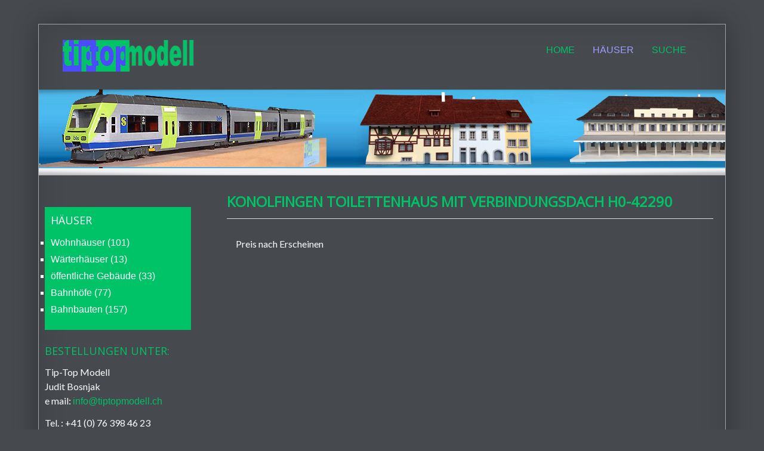

--- FILE ---
content_type: text/html; charset=utf-8
request_url: http://tiptopmodell.ch/joomla/index.php/haeuser/product/907-konolfingen-toilettenhaus-mit-verbindungsdach
body_size: 5115
content:
<!DOCTYPE html>
<html xmlns="http://www.w3.org/1999/xhtml" xml:lang="de-de" lang="de-de" dir="ltr">
<head>
	<meta name="viewport" content="width=device-width, initial-scale=1.0" />
	<base href="http://tiptopmodell.ch/joomla/index.php/haeuser/product/907-konolfingen-toilettenhaus-mit-verbindungsdach" />
	<meta http-equiv="content-type" content="text/html; charset=utf-8" />
	<meta name="keywords" content="BLS" />
	<meta name="description" content="My site" />
	<meta name="generator" content="Joomla! - Open Source Content Management" />
	<title>Konolfingen Toilettenhaus mit Verbindungsdach</title>
	<link href="/joomla/templates/corporate-green/favicon.ico" rel="shortcut icon" type="image/vnd.microsoft.icon" />
	<link href="/joomla/media/com_hikashop/css/hikashop.css?v=311" rel="stylesheet" type="text/css" />
	<link href="/joomla/media/com_hikashop/css/frontend_default.css?t=1502890360" rel="stylesheet" type="text/css" />
	<link href="/joomla/media/com_hikashop/css/style_custom1.css?t=1507793255" rel="stylesheet" type="text/css" />
	<link href="/joomla/templates/corporate-green/css/bootstrap.css" rel="stylesheet" type="text/css" />
	<link href="/joomla/templates/corporate-green/css/responsive.css" rel="stylesheet" type="text/css" />
	<link href="/joomla/templates/corporate-green/css/font-awesome.css" rel="stylesheet" type="text/css" />
	<link href="/joomla/templates/corporate-green/css/jquery.mmenu.all.css" rel="stylesheet" type="text/css" />
	<link href="/joomla/templates/corporate-green/css/theme.css" rel="stylesheet" type="text/css" />
	<link href="/joomla/templates/corporate-green/css/color-green.css" rel="stylesheet" type="text/css" />
	<link href="/joomla/plugins/hikashop/cartnotify/media/notify-metro.css" rel="stylesheet" type="text/css" />
	<style type="text/css">

#hikashop_category_information_module_88 div.hikashop_subcontainer,
#hikashop_category_information_module_88 div.hikashop_subcontainer span,
#hikashop_category_information_module_88 div.hikashop_container { text-align:center; }
#hikashop_category_information_module_88 div.hikashop_container { margin:0px 0px; }
#hikashop_category_information_module_88 .hikashop_subcontainer { -moz-border-radius: 5px; -webkit-border-radius: 5px; -khtml-border-radius: 5px; border-radius: 5px; }
#hikashop_category_information_module_104 div.hikashop_subcontainer,
#hikashop_category_information_module_104 div.hikashop_subcontainer span,
#hikashop_category_information_module_104 div.hikashop_container { text-align:center; }
#hikashop_category_information_module_104 div.hikashop_container { margin:0px 0px; }
#hikashop_category_information_module_104 .hikashop_subcontainer { -moz-border-radius: 5px; -webkit-border-radius: 5px; -khtml-border-radius: 5px; border-radius: 5px; }
	</style>
	<script src="/joomla/media/com_hikashop/js/hikashop.js?v=311" type="text/javascript"></script>
	<script src="/joomla/media/jui/js/jquery.min.js?4f8392a4e81fac5642b482665b7c3225" type="text/javascript"></script>
	<script src="/joomla/media/jui/js/jquery-noconflict.js?4f8392a4e81fac5642b482665b7c3225" type="text/javascript"></script>
	<script src="/joomla/media/jui/js/jquery-migrate.min.js?4f8392a4e81fac5642b482665b7c3225" type="text/javascript"></script>
	<script src="/joomla/media/jui/js/bootstrap.min.js?4f8392a4e81fac5642b482665b7c3225" type="text/javascript"></script>
	<script src="/joomla/templates/corporate-green/js/theme.js" type="text/javascript"></script>
	<script src="/joomla/templates/corporate-green/js/jquery.mmenu.min.all.js" type="text/javascript"></script>
	<script src="/joomla/plugins/hikashop/cartnotify/media/notify.min.js" type="text/javascript"></script>
	<script type="text/javascript">

if(!window.localPage) window.localPage = {};
window.localPage.cartRedirect = function(cid,pid,resp){window.location="/joomla/index.php/haeuser/checkout";};
window.localPage.wishlistRedirect = function(cid,pid,resp){window.location="/joomla/index.php/haeuser/product/listing";};

jQuery.notify.defaults({"arrowShow":false,"globalPosition":"top right","elementPosition":"top right","clickToHide":true,"autoHideDelay":5000,"autoHide":true});
window.cartNotifyParams = {"reference":"global","img_url":"\/joomla\/media\/com_hikashop\/images\/icons\/icon-32-newproduct.png","title":"Product added to the cart","text":"Ihr gew\u00fcnschtes Produkt wurde erfolgreich in den Warenkorb gelegt","wishlist_title":"Product added to the wishlist","wishlist_text":"Produkt erfolgreich zur Wunschliste hinzugef\u00fcgt","list_title":"Products added to the cart","list_text":"Products successfully added to the cart","list_wishlist_title":"Products added to the wishlist","list_wishlist_text":"Products successfully added to the wishlist","err_title":"Product not added to the cart","err_text":"Product not added to the cart","err_wishlist_title":"Product not added to the wishlist","err_wishlist_text":"Product not added to the wishlist"};

	</script>

	<!-- Google Font -->
			<link href='//fonts.googleapis.com/css?family=Open+Sans' rel='stylesheet' type='text/css' />
		<style type="text/css">
			h1,h2,h3,h4,h5,h6,.site-title,a.brand{
				font-family: 'Open Sans', sans-serif;
			}
		</style>
		<!--[if lt IE 9]>
		<script src="/joomla/media/jui/js/html5.js"></script>
	<![endif]-->
</head>
<body>
  <div class="wrapper" id="page">
    <!-- Page Header -->
    <header id="masthead">
      <nav class="navbar navbar-static-top">
        <div class="navbar-inner">
          <div class="container-fluid">
            <a href="#menu" class="btn btn-navbar">
              <span class="icon-bar"></span>
              <span class="icon-bar"></span>
              <span class="icon-bar"></span>
            </a>
            <h1 class="brand">
              <a class="brand pull-left" href="/joomla">
								<img src="http://tiptopmodell.ch/joomla/images/logo.gif" alt="TipTopModell" />															</a>
            </h1>
                        <div class="nav-collapse collapse">
              <ul class="nav menu">
<li class="item-101 default"><a href="/joomla/index.php" >Home</a></li><li class="item-116 current active"><a href="/joomla/index.php/haeuser" >Häuser</a></li><li class="item-119"><a href="/joomla/index.php/suche" >Suche</a></li></ul>

            </div>
            
          </div>
        </div>
      </nav>
    </header>
    <!-- Main Content -->
    <div id="content" role="main">
      <!-- header -->
            <section class="section section-grey">
        <div class="row-fluid">
          

<div class="custom"  style="background-image: url(/joomla/images/tiptopHeader.jpg)" >
	<p> </p>
<p> </p>
<p> </p>
<p>.</p></div>

        </div>
      </section>
            <!-- content/component/sidebars -->
      <div class="row-fluid component">
									<!-- left sidebar -->
					<div id="sidebar" class="span3">
								<div class="moduletable green">
							<h3>Häuser</h3>
						<div id="hikashop_module_104" class="hikashop_module  green">
<div id="hikashop_category_information_module_104" class="hikashop_category_information hikashop_categories_listing_main hikashop_category_listing_0">
		<div class="hikashop_subcategories_listing">	<div class="hikashop_subcategories">
	<ul class="hikashop_category_list">
		<li class="hikashop_category_list_item">
			<a href="/joomla/index.php/haeuser/product/listing/42-wohnhaeuser">Wohnhäuser (101)</a>
		</li>
		<li class="hikashop_category_list_item">
			<a href="/joomla/index.php/haeuser/product/listing/43-waerterhaeuser">Wärterhäuser (13)</a>
		</li>
		<li class="hikashop_category_list_item">
			<a href="/joomla/index.php/haeuser/product/listing/44-oeffentliche-gebaeude">öffentliche Gebäude (33)</a>
		</li>
		<li class="hikashop_category_list_item">
			<a href="/joomla/index.php/haeuser/product/listing/41-bahnhoefe">Bahnhöfe (77)</a>
		</li>
		<li class="hikashop_category_list_item">
			<a href="/joomla/index.php/haeuser/product/listing/40-bahnbauten">Bahnbauten (157)</a>
		</li>
	</ul>
	</div>
</div>	</div></div>
		</div>
	

<div class="custom"  >
	<h3>Bestellungen unter:</h3>
<p>Tip-Top Modell<br />Judit Bosnjak<br />e mail: <a href="mailto:info@tiptopmodell.ch">info@tiptopmodell.ch</a></p>
<p>Tel. : +41 (0) 76 398 46 23<br /><span style="font-size: 10pt;"><em>(nur sporadisch erreichbar!)</em></span></p></div>

					</div>
								<main id="content" role="main" class="span9">
					<!-- Begin Content -->
					<div id="system-message-container">
	</div>

					<div itemscope itemtype="http://schema.org/Product" id="hikashop_product_H0_42290_page" class="hikashop_product_page hikashop_product_of_category_40">
	<div class='clear_both'></div>
<script type="text/javascript">
function hikashop_product_form_check() {
	var d = document, el = d.getElementById('hikashop_product_quantity_main');
	if(!el)
		return true;
	var inputs = el.getElementsByTagName('input');
	if(inputs && inputs.length > 0)
		return true;
	var links = el.getElementsByTagName('a');
	if(links && links.length > 0)
		return true;
	return false;
}
</script>
	<form action="/joomla/index.php/haeuser/product/updatecart" method="post" name="hikashop_product_form" onsubmit="return hikashop_product_form_check();" enctype="multipart/form-data">
<div id="hikashop_product_top_part" class="hikashop_product_top_part">
	<h1>
		<!--ECHO product_name-->
		<span id="hikashop_product_name_main" class="hikashop_product_name_main" itemprop="name">
			Konolfingen Toilettenhaus mit Verbindungsdach		</span>
				<span id="hikashop_product_code_main" class="hikashop_product_code_main" itemprop="sku">
			<span id="hikashop_product_code_main" class="hikashop_product_code_main">
				H0-42290			</span>
		</span>
			</h1>
</div>
<div class="hk-row-fluid>">
<div id="hikashop_product_left_part" class="hikashop_product_left_part hkc-md-6" style="width: 220px;margin-right: 50px;">
	<span id="hikashop_product_price_main" class="hikashop_product_price_main" itemprop="offers" itemscope itemtype="http://schema.org/Offer">
	<span class="hikashop_product_price_full">  Preis nach Erscheinen</span>		<meta itemprop="availability" content="http://schema.org/InStock" />
		<meta itemprop="priceCurrency" content="CHF" />
	</span>
	<div id="hikashop_product_vote_mini" class="hikashop_product_vote_mini">
			</div>
			</span><br />
			<br />
				<span id="hikashop_product_price_with_options_main" class="hikashop_product_price_with_options_main">
		</span>
	<div id="hikashop_product_contact_main" class="hikashop_product_contact_main">
	</div>
	<br />
			<div id="hikashop_product_quantity_main" class="hikashop_product_quantity_main">
					</div>
		<span class="text-align:center;"><div id="hikashop_product_files_main" class="hikashop_product_files_main">
</div>
</span>
<div id="hikashop_product_tags_main" class="hikashop_product_tags"></div>
	<span id="hikashop_product_id_main" class="hikashop_product_id_main">
		<input type="hidden" name="product_id" value="907" />
	</span>
	</div>
<div id="hikashop_product_right_part" class="hikashop_product_right_part hkc-md-6">
<div id="hikashop_product_image_main" class="hikashop_global_image_div" style="">
	<div id="hikashop_main_image_div" class="hikashop_main_image_div">
		<div class="hikashop_product_main_image_thumb" id="hikashop_image_main_thumb_div"  >
			<div style="height:340px;text-align:center;clear:both;" class="hikashop_product_main_image">
				<div style="position:relative;text-align:center;clear:both;width:400px;margin: auto;" class="hikashop_product_main_image_subdiv">
				</div>
			</div>
		</div>
	</div>
	<div id="hikashop_small_image_div" class="hikashop_small_image_div">
	</div>
</div>
<script type="text/javascript">
if(!window.localPage)
	window.localPage = {};
if(!window.localPage.images)
	window.localPage.images = {};
window.localPage.changeImage = function(el, id, url, width, height, title, alt) {
	var d = document, target = d.getElementById(id), w = window, o = window.Oby;
	if(!target) return false;
	target.src = url;
	target.width = width;
	target.height = height;
	target.title = title;
	target.alt = alt;
	var thumb_img = null, thumbs_div = d.getElementById('hikashop_small_image_div');
	if(thumbs_div) {
		thumbs_img = thumbs_div.getElementsByTagName('img');
		if(thumbs_img) {
			for(var i = thumbs_img.length - 1; i >= 0; i--) {
				o.removeClass(thumbs_img[i], 'hikashop_child_image_active');
			}
		}
	}
	thumb_img = el.getElementsByTagName('img');
	if(thumb_img) {
		for(var i = thumb_img.length - 1; i >= 0; i--) {
			o.addClass(thumb_img[i], 'hikashop_child_image_active');
		}
	}

	window.localPage.images[id] = el;
	return false;
};
window.localPage.openImage = function(id, variant_name, e) {
	if(!variant_name) variant_name = '';
	if(!window.localPage.images[id])
		window.localPage.images[id] = document.getElementById('hikashop_first_thumbnail' + variant_name);

	e = e || window.event;
	e.stopPropagation();
	e.cancelBubble = true;
	window.Oby.cancelEvent(e);
	window.localPage.images[id].click();
	return false;
};
</script>
</div>
</div>
<div id="hikashop_product_bottom_part" class="hikashop_product_bottom_part">
			<div id="hikashop_product_description_main" class="hikashop_product_description_main" itemprop="description">
			</div>
	<span id="hikashop_product_url_main" class="hikashop_product_url_main">
			</span>
		</div>
		<input type="hidden" name="cart_type" id="type" value="cart"/>
		<input type="hidden" name="add" value="1"/>
		<input type="hidden" name="ctrl" value="product"/>
		<input type="hidden" name="task" value="updatecart"/>
		<input type="hidden" name="return_url" value="L2pvb21sYS9pbmRleC5waHAvaGFldXNlci9jaGVja291dA%3D%3D"/>
	</form>
	<div class="hikashop_submodules" id="hikashop_submodules" style="clear:both">
	</div>
	<div class="hikashop_external_comments" id="hikashop_external_comments" style="clear:both">
	</div>
</div>
<!--  HikaShop Component powered by http://www.hikashop.com -->
	<!-- version Starter : 3.1.1 [1708101815] -->
				</main>
							</div>
      <!-- boxes -->
            <!-- top -->
            <!-- middle -->
            <!-- bottom -->
          </div>
  </div>
  <!-- footer -->
  <footer id="footer" role="contentinfo">
    <div class="wrapper wrapper-transparent">
      <div class="container-fluid">
        <div class="row-fluid">
          <div class="left">
            <p>&copy; 2026 TipTopModell            <br /> Awesome free website by <a href="http://www.joomla.com">Joomla.com</a></p>
          </div>
                  </div>
      </div>
    </div>
  </footer>
    <nav id="menu">
		<ul class="nav menu">
<li class="item-101 default"><a href="/joomla/index.php" >Home</a></li><li class="item-116 current active"><a href="/joomla/index.php/haeuser" >Häuser</a></li><li class="item-119"><a href="/joomla/index.php/suche" >Suche</a></li></ul>

	</nav>
	  
  <script>
	  jQuery(function() {
	   jQuery('.deeper').addClass('dropdown');
	   jQuery('.nav-child').addClass('dropdown-menu');
		});
  </script>
  <script type="text/javascript">
		jQuery(document).ready(function() {
      jQuery("nav#menu").mmenu({
          classes : 'mm-light',
					position : 'right'
      });
    });
		</script>
</body>


--- FILE ---
content_type: text/css
request_url: http://tiptopmodell.ch/joomla/templates/corporate-green/css/theme.css
body_size: 4152
content:
@import "http://fonts.googleapis.com/css?family=Lato:100,300,400,700,900,300italic,400italic";

/* font */
body {
	font-family:'Lato',sans-serif;
	font-weight:400;
  	color: #ffffff;
}

/* body */
body {
	background:#46494e;
	-webkit-font-smoothing:antialiased;
}

/* headers */
h1,h2,h3,h4,h5 {
	font-weight:400;
	text-transform:uppercase;
	margin:0;
}

h1 small {
	text-transform:none;
	color:#444;
}

h1 {
	font-size:36px;
	line-height:48px;
	margin-bottom:24px;
}

h1 small {
	font-size:24px;
}

h2 {
	font-size:24px;
	line-height:48px;
	margin-bottom:12px;
}

h3 {
	font-size:18px;
	line-height:24px;
	margin-bottom:12px;
}

h4,h5,h6 {
	line-height:24px;
}

h4 {
	font-size:14px;
}

h5 {
	font-size:12px;
}

h6 {
	font-size:11px;
	color:#999;
	text-transform:uppercase;
	margin:0;
}

/* links */
a {
	color:#42576a;
	text-decoration:none;
}

a:hover {
	color:#9f9fff;
	text-decoration:none;
}

.more-link {
	display:block;
	margin:12px 0;
}

/* selection colors */
::selection {
	background:#42576a;
	color:#fff;
}

::-moz-selection {
	background:#4b4bff;
	color:#fff;
}

/* form elements */
.top-search {
	position: relative;
	float: right;
}
.top-search form {
	margin: 25px 0 0 0;
}
.top-search label.element-invisible {
	display: none;
}
.top-search input.search-query {
	-webkit-border-radius: 5px;
	-moz-border-radius: 5px;
	border-radius: 5px;
}
select,textarea {
	color:#444;
	-webkit-box-shadow:0 0 1px #fff inset;
	-moz-box-shadow:0 0 1px #fff inset;
	box-shadow:0 0 1px #fff inset;
	-webkit-appearance:none;
	text-shadow:0 1px 0 #fff;
}

select:focus,textarea:focus {
	border-color:#fff;
	-webkit-box-shadow:0 0 8px rgba(66,87,106,0.6);
	-moz-box-shadow:0 0 8px rgba(66,87,106,0.6);
	box-shadow:0 0 8px rgba(66,87,106,0.6);
}

/* figures */
figure {
	margin:0 0 12px;
}

/* pre and code */
pre,code,var,kbd,samp,tt,dir,listing,plaintext,xmp,abbr,acronym,blockquote,q {
	font-size:14px;
	word-break:normal;
	-webkit-hyphens:none;
	-moz-hyphens:none;
	hyphens:none;
}

pre {
	background-color:#fafafb;
	border-color:#d8d8d8 #d8d8d8 #e5e5e5;
	-webkit-box-shadow:0 0 10px rgba(119,119,119,0.2) inset;
	-moz-box-shadow:0 0 10px rgba(119,119,119,0.2) inset;
	box-shadow:0 0 10px rgba(119,119,119,0.2) inset;
	color:#42576a;
	text-shadow:none;
}

/* font weight */
.light {
	font-weight:300;
}

/* text aligns */
.text-center {
	text-align:center!important;
}

/* wrappers and containers */
.wrapper {
	background:#46494e;
	margin:40px auto;
	width:90%;
	max-width:1250px;
	overflow:hidden;
	border:1px solid #fff;
	border-color:rgba(255,255,255,0.5);
	-webkit-box-shadow:0 0 40px rgba(0,0,0,0.3),0 0 50px rgba(0,0,0,0.1) inset;
	-moz-box-shadow:0 0 40px rgba(0,0,0,0.3),0 0 50px rgba(0,0,0,0.1) inset;
	box-shadow:0 0 40px rgba(0,0,0,0.3),0 0 50px rgba(0,0,0,0.1) inset;
	-webkit-box-sizing:border-box;
	-moz-box-sizing:border-box;
	box-sizing:border-box;
}

.wrapper-transparent {
	background:none;
	margin-top:0;
	border:0;
	-webkit-box-shadow:none;
	-moz-box-shadow:none;
	box-shadow:none;
}

.container-fluid {
	padding:0 40px;
}

/* sections */
.section {
	position:relative;
	-webkit-background-size:cover!important;
	-moz-background-size:cover!important;
	-o-background-size:cover!important;
	background-size:cover!important;
}

section.section.section-padded.bottom {
	background:#F5F5F5;
}
section.section.section-padded.bottom .container-fluid {
  background: #fff;
  margin: 0 40px 0 40px;
}

.section-grey {
	background-color:#f2f2f4;
}

.section-grey:before,.section-grey:after {
	content:"";
	position:absolute;
	width:100%;
	height:20px;
	left:0;
	background-repeat:no-repeat;
	background-size:100% 20px;
	z-index:100;
}

.section-grey:before {
	top:0;
	background-image:url(../images/top-shadow.png);
}

.section-grey:after {
	bottom:0;
	background-image:url(../images/bottom-shadow.png);
}

.section-padded {
	padding:40px 0;
}

main#content.span12 {
	padding: 0 20px 0 20px;
}
main#content.span9 {
	padding: 0 20px 0 20px;
}

.contact h3 {
  display: none;
}
form#contact-form input,
form#contact-form textarea {
  width: 90%
}
form#contact-form .form-actions {
	padding: 0 0 0 180px;
	margin-top: 0;
	margin-bottom: 0;
	background-color: rgba(0, 0, 0, 0);
	border-top: 0;
}
.icons .btn-group.pull-right {
  margin-top: -70px;
}

/* brand */
#masthead .brand {
	font-weight:900;
	font-size:30px;
	line-height:30px;
	padding:25.5px 20px 29.5px;
	margin-top:0;
	margin-bottom:0;
}

#masthead .brand a {
	font-style:normal;
}

/* added to make nav dropdown onhover, rather than onclick */
.dropdown:hover .dropdown-menu {
	display:block;
}

.navbar .dropdown-menu {
	margin-top:0;
}

/* navigation */
ul.nav.menu {
	float:right;
}

#masthead .navbar-inner {
	padding-left:0;
	padding-right:0;
	background:none;
	-webkit-box-shadow:none;
	-moz-box-shadow:none;
	box-shadow:none;
}

.navbar .btn-navbar {
	border-radius:3px;
}

.mm-list > li {
	margin-bottom:0!important;
}

/* menu bar */
#masthead .nav > li > a {
	text-transform:uppercase;
	text-shadow:none;
	font-style:normal;
}

#masthead .nav > li > a:focus {
	outline:none;
}

#masthead .nav > .active > a,#masthead .nav > .active > a:hover,#masthead .nav > .active > a:focus {
	-webkit-box-shadow:none;
	-moz-box-shadow:none;
	box-shadow:none;
	background-color:transparent;
}

#masthead .dropdown-menu {
	background-color:rgba(68,68,68,0.95);
	-webkit-border-radius:0;
	-moz-border-radius:0;
	-ms-border-radius:0;
	-o-border-radius:0;
	border-radius:0;
	text-shadow:none;
	font-size:14px;
}

#masthead .dropdown-menu a {
	font-style:normal;
}

/* footer */
#footer {
	text-shadow:1px 1px 0 #fff;
}

/* component */
.row-fluid.component {
	padding:20px 0;
}

/* sidebars */
#sidebar,#aside {
	padding:33px 0 0 25px;
}

#sidebar ul,
#aside ul {
	list-style-type: square;
}


/* round boxes */
section.boxes {
	text-align:center;
	background:#F8F8F8;
}

.boxes p em.fa {
	font-size:52px;
	line-height:1em;
	text-shadow:1px 1px 1px #000;
	display:block;
	width:1em;
	height:1em;
	margin-left:auto;
	margin-right:auto;
	border-radius:100%;
	padding:20px;
}

#footer p em.fa {
	font-size:30px;
	line-height:1em;
	text-shadow:1px 1px 1px #000;
	display:block;
	float: right;
	padding-right: 20px;
}
#footer p em.fa:hover {
	color:#43516c;
}

/* bootstrap override to remove first column span margin-left */
.custom.first.span3,.custom.first.span4,.custom.first.span6 {
	margin-left:0!important;
}

/* section headers */
.section-header {
	text-align:center;
	position:relative;
	border-bottom:0;
	margin-top:20px;
	margin-bottom:20px;
	padding-bottom:0;
}

.section-header h1 {
	text-align:center;
	display:inline-block;
	border-bottom:0;
	padding:0 24px;
	position:relative;
	z-index:1;
	margin-bottom:0;
}

.section-header h1 small {
	font-size:inherit;
	text-transform:uppercase;
}

.section-header:before,.section-header:after {
	content:"";
	position:absolute;
	width:30%;
	height:1px;
	background-color:#f2f2f4;
	-webkit-box-shadow:0 1px 0 #fff;
	-moz-box-shadow:0 1px 0 #fff;
	box-shadow:0 1px 0 #fff;
	top:50%;
	z-index:0;
}

.section-header:before {
	left:0;
}

.section-header:after {
	right:0;
}

section.section.section-grey .random-image {
	text-align:center;
}

/* icons */
ul.icons {
	list-style:none;
}

ul.icons li {
	margin-bottom:24px;
}

ul.icons p {
	text-indent:0;
}

.fa-wifi:before {
	content: "\f1eb";
	left: -3px;
	position: relative;
}

.mm-menu.mm-light .dropdown-menu {
	border: 0;
	-moz-border-radius: 0;
	border-radius: 0;
}

.navbar-inner {
	-moz-box-shadow: 0 1px 3px rgba(0, 0, 0, .25), inset 0 -1px 0 rgba(0, 0, 0, .1), inset 0 30px 10px rgba(0, 0, 0, .2);
	-webkit-box-shadow: 0 1px 3px rgba(0, 0, 0, .25), inset 0 -1px 0 rgba(0, 0, 0, .1), inset 0 30px 10px rgba(0, 0, 0, .2);
	box-shadow: 0 1px 3px rgba(0, 0, 0, .25), inset 0 -1px 0 rgba(0, 0, 0, .1), inset 0 30px 10px rgba(0, 0, 0, .2);
}

p.fa {
	font-size: 52px;
	line-height: 1em;
	text-shadow: 1px 1px 1px #000;
	display: block;
	width: 1em;
	height: 1em;
	margin-left: auto;
	margin-right: auto;
	border-radius: 100%;
	padding: 20px;
}

.search form.form-inline label {
    display: none;
}

a {
	font-family: helvetica;
}

img {
  max-width: 100%;
  width: auto   9;
  height: auto;
  vertical-align: middle;
  border: 0;
  -ms-interpolation-mode: bicubic;
}

.item-image img {
    width: 100%
}

.item-image {
	padding-bottom: 20px;
}

#footer {
	text-shadow: none;
}

.mod-siteground-social li {
  	padding-left: 0 !important;
  	padding-right: 0 !important;
}

footer#footer .mod-siteground-social {
  	float: right;
}

.top-search .mod-siteground-social {
  	padding-top: 22px

}

div#sidebar .mod-siteground-social,
div#aside .mod-siteground-social {
	text-align: center;
}

div#sidebar .mod-siteground-social a {
	width: 25px;
	padding: 3px
}
div#sidebar .mod-siteground-social .fa-stack-2x {
	font-size: 27px;
	padding: 4px 0 0 0;
}

div#sidebar .mod-siteground-social .fa-square:before {
	font-size: 35px;
}

div#aside .mod-siteground-social a {
	width: 25px;
	padding: 3px
}
div#aside .mod-siteground-social .fa-stack-2x {
	font-size: 27px;
	padding: 4px 0 0 0;
}

div#aside .mod-siteground-social .fa-square:before {
	font-size: 35px;
}

#sidebar, #aside {
	padding: 33px 10px 0 10px;
}

#aside .moduletable,
#sidebar .moduletable {
    margin-bottom: 23px
}

footer#footer .left {
    float: left;
}

footer#footer .right {
    float: right;
}

@media (max-width: 690px) {
  .top-search .mod-siteground-social {
  	text-align: center;  
	}
	p.counter.pull-right {
		margin-top: 0;
	}
	#sidebar, #aside {
		margin-top: 20px;
	}
	.wrapper {
		margin: 0 !important;
	}
	footer#footer .mod-siteground-social {
		text-align: center;
		float: none;
	}
	footer#footer .left {
		text-align: center;
	}
	#masthead .brand {
		font-size: 20px;
		padding-bottom: 0;
	}
	.top-search {
		float: none;
		margin-top: 70px;
		margin-bottom: 10px;
	}
	.search form {
		margin-bottom: 0;
		text-align: center;
	}
}

/* media queries */
@media (max-width: 1055px) {
}
@media (max-width: 979px) {
	.wrapper {
		width:100%;
		margin:0 0 40px;
		border:0;
	}
	
	main#content {
		padding:0 15px;
	}
	
	ul.icons {
		margin-left:0;
	}
	
	#masthead .nav > .active > a,.navbar .nav > .active > a:hover,.navbar .nav > .active > a:focus {
		-webkit-box-shadow:0 2px 5px rgba(0,0,0,0.125) inset;
		-moz-box-shadow:0 2px 5px rgba(0,0,0,0.125) inset;
		box-shadow:0 2px 5px rgba(0,0,0,0.125) inset;
		background-color:#f2f2f4;
	}
	
	#masthead .nav-collapse .nav > li > a,#masthead .nav-collapse .dropdown-menu a {
		padding:9px 15px!important;
	}
}

@media (max-width: 767px) {
	h1 {
		font-size:24px;
		line-height:36px;
	}
	
	h1 small {
		font-size:16px;
	}
	
	h2 {
		font-size:21px;
		line-height:36px;
	}
	
	h3 {
		font-size:18px;
		line-height:36px;
	}
	
	body {
		padding:0;
	}
	
	.container-fluid {
		padding:0 20px;
	}
	
	#masthead .navbar-static-top {
		margin:0;
	}
	
	#masthead .nav > li > a {
		font-size:16px;
	}
	
	#masthead .nav .dropdown-menu {
		-webkit-box-shadow:0 2px 5px rgba(0,0,0,0.125) inset;
		-moz-box-shadow:0 2px 5px rgba(0,0,0,0.125) inset;
		box-shadow:0 2px 5px rgba(0,0,0,0.125) inset;
		background-color:#f2f2f4;
		-webkit-border-radius:0;
		-moz-border-radius:0;
		-ms-border-radius:0;
		-o-border-radius:0;
		border-radius:0;
	}
	
	.unstyled li {
		margin-bottom:48px;
	}
}

@media (max-width: 480px) {
	form#contact-form .form-actions {
		padding: 0;
	}
}

@media (max-width: 320px) {
	body {
		font-size:14px;
	}
	
	h1 {
		font-size:21px;
		line-height:24px;
	}
	
	h1 small {
		font-size:14px;
	}
	
	h2 {
		font-size:18px;
		line-height:24px;
	}
	
	h3 {
		font-size:16px;
		line-height:24px;
	}
	h1.brand {
		padding-left: 0 !important;
	}
}

@media only screen and (-Webkit-min-device-pixel-ratio: 1.5),only screen and (-moz-min-device-pixel-ratio: 1.5),only screen and (-o-min-device-pixel-ratio: 3 2),only screen and (min-device-pixel-ratio: 1.5) {
	body {
		background-size:588px 375px;
	}
}

/* animation */
@-webkit-keyframes reset {
	0% {
		opacity:0;
	}
	
	100% {
		opacity:0;
	}
}

@-moz-keyframes reset {
	0% {
		opacity:0;
	}
	
	100% {
		opacity:0;
	}
}

@-o-keyframes reset {
	0% {
		opacity:0;
	}
	
	100% {
		opacity:0;
	}
}

@-ms-keyframes reset {
	0% {
		opacity:0;
	}
	
	100% {
		opacity:0;
	}
}

@keyframes reset {
	0% {
		opacity:0;
	}
	
	100% {
		opacity:0;
	}
}

/* fade In */
@-webkit-keyframes fadeIn {
	0% {
		opacity:0;
	}
	
	100% {
		opacity:1;
	}
}

@-moz-keyframes fadeIn {
	0% {
		opacity:0;
	}
	
	100% {
		opacity:1;
	}
}

@-o-keyframes fadeIn {
	0% {
		opacity:0;
	}
	
	100% {
		opacity:1;
	}
}

@-ms-keyframes fadeIn {
	0% {
		opacity:0;
	}
	
	100% {
		opacity:1;
	}
}

@keyframes fadeIn {
	0% {
		opacity:0;
	}
	
	100% {
		opacity:1;
	}
}

/* fade In Up */
@-webkit-keyframes fadeInUp {
	0% {
		opacity:0;
		-webkit-transform:translateY(20px);
	}
	
	100% {
		opacity:1;
		-webkit-transform:translateY(0);
	}
}

@-moz-keyframes fadeInUp {
	0% {
		opacity:0;
		-moz-transform:translateY(20px);
	}
	
	100% {
		opacity:1;
		-moz-transform:translateY(0);
	}
}

@-o-keyframes fadeInUp {
	0% {
		opacity:0;
		-o-transform:translateY(20px);
	}
	
	100% {
		opacity:1;
		-o-transform:translateY(0);
	}
}

@-ms-keyframes fadeInUp {
	0% {
		opacity:0;
		-ms-transform:translateY(20px);
	}
	
	100% {
		opacity:1;
		-ms-transform:translateY(0);
	}
}

@keyframes fadeInUp {
	0% {
		opacity:0;
		transform:translateY(20px);
	}
	
	100% {
		opacity:1;
		transform:translateY(0);
	}
}

/* flash */
@-webkit-keyframes flash {
	0%,50%,100% {
		opacity:1;
	}
	
	25%,75% {
		opacity:0;
	}
}

@-moz-keyframes flash {
	0%,50%,100% {
		opacity:1;
	}
	
	25%,75% {
		opacity:0;
	}
}

@-o-keyframes flash {
	0%,50%,100% {
		opacity:1;
	}
	
	25%,75% {
		opacity:0;
	}
}

@keyframes flash {
	0%,50%,100% {
		opacity:1;
	}
	
	25%,75% {
		opacity:0;
	}
}